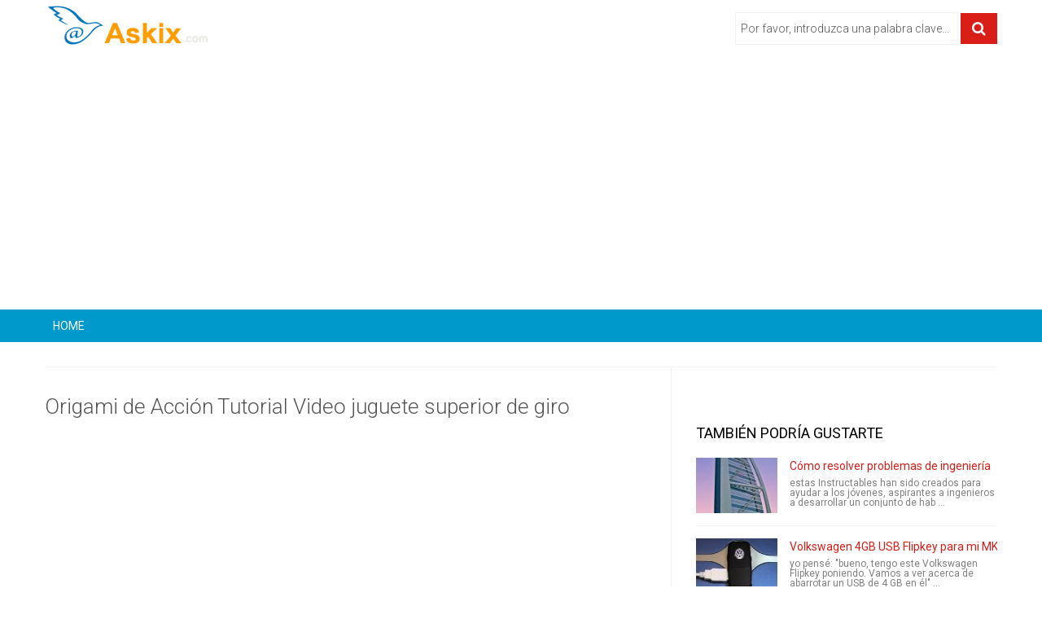

--- FILE ---
content_type: text/html;charset=UTF-8
request_url: https://www.askix.com/origami-de-accion-tutorial-video-juguete-superior-de-giro.html
body_size: 8574
content:
<!DOCTYPE html>
<!--[if lt IE 7]>
<html prefix="og: http://ogp.me/ns#" class="no-js lt-ie9 lt-ie8 lt-ie7" lang="es"> 
<![endif]-->
<!--[if IE 7]>
<html prefix="og: http://ogp.me/ns#" class="no-js lt-ie9 lt-ie8" lang="es">
<![endif]-->
<!--[if IE 8]>
<html prefix="og: http://ogp.me/ns#" class="no-js lt-ie9" lang="es">
<![endif]-->
<!--[if gt IE 8]><!-->
<html prefix="og: http://ogp.me/ns#" class="no-js" lang="es">
<!--<![endif]-->
 <head> 
  <meta http-equiv="content-type" content="text/html; charset=utf-8" /> 
  <meta name="viewport" content="width=device-width, initial-scale=1.0" /> 
  <link href="/favicon.ico" rel="shortcut icon" type="image/x-icon" />
  <link rel="stylesheet" href="//fonts.googleapis.com/css?family=Roboto:400,300,700" type="text/css" />
  <link rel="stylesheet" href="/static/css/bootstrap.css?ver=1.1.0" /> 
  <link rel="stylesheet" href="/static/css/mobile-menu.css" /> 
  <script src="//ajax.googleapis.com/ajax/libs/jquery/1.11.3/jquery.min.js"></script>
  <script src="/static/js/jquery-noconflict.js" type="text/javascript"></script> 
  <script src="https://maxcdn.bootstrapcdn.com/bootstrap/2.3.2/js/bootstrap.min.js" type="text/javascript"></script> 
  <script src="/static/js/helix.core.js" type="text/javascript"></script> 
  <script src="/static/js/main.js" type="text/javascript"></script> 
  <script async src="https://pagead2.googlesyndication.com/pagead/js/adsbygoogle.js?client=ca-pub-9048525598277109"
     crossorigin="anonymous"></script>

  <title>Origami de Acción Tutorial Video juguete superior de giro - askix.com</title> 
  <meta name="description" content="Origami de Acción Tutorial Video juguete superior de giro Aprende a hacer un papel origami giro del juguete superior video tutorial.Este es modelo de origami modular y acción. Este modelo de papel es impresionante os va a encantar. Simplemente tomar 3 hojas de papel cuadrado y uno.Video tutorial de Ventsisl">
  
 </head>  <body> 
  <div class="body-innerwrapper"> 
   <section id="sp-logo-wrapper"> 
    <div class="container"> 
     <div class="row-fluid" id="logo"> 
      <div id="sp-logo" class="span3"> 
       <a href="/"> 
        <div style="width:203px; height:51px;" class="logo"></div></a> 
      </div> 
      <div class="bannergroup top-add"> 
       <form action="/search/" method="post" class="form-inline"> 
        <input onkeypress="EnterPress(event)" onkeydown="EnterPress()" id="mod-search-searchword" type="text" value="Por favor, introduzca una palabra clave..." onblur="if (this.value=='') this.value='Por favor, introduzca una palabra clave...';" onfocus="if (this.value=='Por favor, introduzca una palabra clave...') this.value='';" /> 
        <button class="button btn btn-primary" type="button" id="enter" onclick="search()"><i class="icon-search"></i></button> 
       </form> 
      </div> 
     </div> 
    </div> 
   </section>
	<script type="text/javascript">
		function EnterPress(e){  
			var e = e || window.event;   
			if(e.keyCode == 13){   
				document.getElementById("enter").focus();   
			}   
		}
		function search(){
			var code = encodeURI(document.getElementById("mod-search-searchword").value);
			var url = '/search/' + code + '/';
			window.location=url;
		}
	</script>   
   <section id="sp-menu-wrapper"> 
    <div class="container"> 
     <div id="sp-main-menu" class="visible-desktop"> 
      <ul class="sp-menu level-0"> 
       <li class="menu-item first "><a href="/" class="menu-item first"><span class="menu"><span class="menu-title">HOME</span></span></a></li> 
       <li class="menu-item"><a href="" class="menu-item"><span class="menu"><span class="menu-title"></span></span></a></li>  
	   <li class="menu-item last"><a href="" class="menu-item last"><span class="menu"><span class="menu-title"></span></span></a></li> 
      </ul> 
     </div> 
    </div> 
   </section> 
   <section id="sp-main-body-wrapper"> 
    <div class="container"> 
     <div class="row-fluid" id="main-body"> 
      <div id="sp-component-area" class="span8"> 
       <a name="title"></a>
	   <section id="sp-component-wrapper"> 
        <div class="itemView"> 
         <div class="itemBody"> 
          <div class="itemHeader"> 
           <h1 class="itemTitle">Origami de Acci&oacute;n Tutorial Video juguete superior de giro</h1> 
          </div> 
          <div class="clr"></div> 
          <div class="itemFullText"> 
            <center><iframe width="560" height="315" src="https://www.youtube.com/embed/AfKHrRgX27Q?wmode=opaque" frameborder="0" allowfullscreen></iframe></center> <!-- <div style="text-align:center; margin: 10px 0;">
<script async src="//pagead2.googlesyndication.com/pagead/js/adsbygoogle.js"></script>
<ins class="adsbygoogle"
     style="display:block"
     data-ad-client="ca-pub-9048525598277109"
     data-ad-slot="8343251478"
     data-ad-format="auto"></ins>
<script>
(adsbygoogle = window.adsbygoogle || []).push({});
</script>
</div> --><p>Aprende a hacer un papel origami giro del juguete superior video tutorial.</p><p>Este es modelo de origami modular y acción. Este modelo de papel es impresionante os va a encantar. Simplemente tomar 3 hojas de papel cuadrado y uno.</p><p>Video tutorial de Ventsislav Vasilev (Origamite)</p><p>Lo que usted necesita: 3 hojas de papel cuadrado (en este tutorial usé papeles con diferentes colores y tamaños 20 x 20 cm)</p><p>Duración: 12 minutos</p><p>Dificultad: ❤❤♡♡♡</p><!-- <div style="text-align:center; margin: 10px 0;">
<script async src="//pagead2.googlesyndication.com/pagead/js/adsbygoogle.js"></script>
<ins class="adsbygoogle"
     style="display:inline-block;width:300px;height:250px"
     data-ad-client="ca-pub-9048525598277109"
     data-ad-slot="2296717874"></ins>
<script>
(adsbygoogle = window.adsbygoogle || []).push({});
</script>
</div> -->
          </div> 
          <div class="clr"></div> 
         </div> 
<!-- 
         <div class="itemSocialSharing"> 
          code
          <div class="clr"></div> 
         </div>  -->
         <div class="itemtag"> 
		  <b>Etiquetas: </b> 
          <a href="https://www.askix.com/tag/origami/" title="Origami">Origami</a>, <a href="https://www.askix.com/tag/totop-juguete/" title="ToTop juguete">ToTop juguete</a>, <a href="https://www.askix.com/tag/tospinning-de-spinning-top/" title="ToSpinning de Spinning Top">ToSpinning de Spinning Top</a>         </div> 
         <div class="clr"></div> 
        </div> 
        <h3 class="section-title"><span>Artículos Relacionados</span></h3> 
        <div class="itemList"> 
         <div id="itemListSecondary"> 
					  <div class="itemContainer itemContainerLast" style="width:100.0%;"> 
			 <div class="catItemImageBlock"> 
              <span class="catItemImage"> <a href="https://www.askix.com/como-hacer-y-accion-deporte-video.html" title="C&oacute;mo hacer y acci&oacute;n deporte video"><img src="https://foto.askix.com/thumb/170x110/e/10/e1086fe2e4c7d8154105838013de26f1.jpg" alt="C&oacute;mo hacer y acci&oacute;n deporte video" title="C&oacute;mo hacer y acci&oacute;n deporte video" /></a></span> 
              <div class="clr"></div> 
             </div>
             <h3 class="catItemTitle"><a href="https://www.askix.com/como-hacer-y-accion-deporte-video.html">C&oacute;mo hacer y acci&oacute;n deporte video</a></h3> 
             <div class="catItemIntroText">
               ok, desea editar o película su vídeo deporte no que aquí es som punto puntos para mantener a sus espectadores interesados.hice una rápida demostración de un deporte de acción buena video por ejemplo utilizaré rally conduciendo.-ok deja de decir prime             </div> 
             <div class="clr"></div> 
          </div> 
				  <div class="itemContainer itemContainerLast" style="width:100.0%;"> 
			 <div class="catItemImageBlock"> 
              <span class="catItemImage"> <a href="https://www.askix.com/origami-tutorial-video-estrellas-de-sunburst.html" title="Origami Tutorial Video estrellas de Sunburst"><img src="https://foto.askix.com/thumb/170x110/2/5d/25df60afbf770495882ed26930329caa.jpg" alt="Origami Tutorial Video estrellas de Sunburst" title="Origami Tutorial Video estrellas de Sunburst" /></a></span> 
              <div class="clr"></div> 
             </div>
             <h3 class="catItemTitle"><a href="https://www.askix.com/origami-tutorial-video-estrellas-de-sunburst.html">Origami Tutorial Video estrellas de Sunburst</a></h3> 
             <div class="catItemIntroText">
               Aprende a hacer un origami instrucciones estrellas sunburst.Usted necesita hacer dos unidades para esta estrella de papel. La estrella es muy fresca que se puede utilizar para la diversión, la fiesta o la decoración de la Navidad.Video tutorial by Ve             </div> 
             <div class="clr"></div> 
          </div> 
				  <div class="itemContainer itemContainerLast" style="width:100.0%;"> 
			 <div class="catItemImageBlock"> 
              <span class="catItemImage"> <a href="https://www.askix.com/como-hacer-origami-facil-corazon-video-tutorial.html" title="C&oacute;mo hacer origami f&aacute;cil coraz&oacute;n - Video tutorial"><img src="https://foto.askix.com/thumb/170x110.png" alt="C&oacute;mo hacer origami f&aacute;cil coraz&oacute;n - Video tutorial" title="C&oacute;mo hacer origami f&aacute;cil coraz&oacute;n - Video tutorial" /></a></span> 
              <div class="clr"></div> 
             </div>
             <h3 class="catItemTitle"><a href="https://www.askix.com/como-hacer-origami-facil-corazon-video-tutorial.html">C&oacute;mo hacer origami f&aacute;cil coraz&oacute;n - Video tutorial</a></h3> 
             <div class="catItemIntroText">
               cómo hacer origami fácil corazón de A4 o papel de impresión de la letra.             </div> 
             <div class="clr"></div> 
          </div> 
				  <div class="itemContainer itemContainerLast" style="width:100.0%;"> 
			 <div class="catItemImageBlock"> 
              <span class="catItemImage"> <a href="https://www.askix.com/como-hacer-una-herida-de-carne-de-zombie-tutorial-video.html" title="Como hacer una herida de carne de Zombie - Tutorial Video"><img src="https://foto.askix.com/thumb/170x110/7/2f/72fbf089cd1f7afa390fcb5c9da840ba.jpg" alt="Como hacer una herida de carne de Zombie - Tutorial Video" title="Como hacer una herida de carne de Zombie - Tutorial Video" /></a></span> 
              <div class="clr"></div> 
             </div>
             <h3 class="catItemTitle"><a href="https://www.askix.com/como-hacer-una-herida-de-carne-de-zombie-tutorial-video.html">Como hacer una herida de carne de Zombie - Tutorial Video</a></h3> 
             <div class="catItemIntroText">
               parte 1:Parte 2:Este es el 2 º tiempo que he hecho esto en mí mismo y esta es la 1ª vez que hice un tutorial de vídeo.Toda la información que necesita hacer esto en sí mismo es en este video.Todos los artículos que usted necesita, como el elemento no             </div> 
             <div class="clr"></div> 
          </div> 
				  <div class="itemContainer itemContainerLast" style="width:100.0%;"> 
			 <div class="catItemImageBlock"> 
              <span class="catItemImage"> <a href="https://www.askix.com/ingles-west-tutorial-video-diy-colgante-con-perlas.html" title="Ingl&eacute;s WEST TUTORIAL VIDEO DIY colgante con perlas"><img src="https://foto.askix.com/thumb/170x110/9/63/963adf1d970dc75908b161b5ceba0f9f.jpg" alt="Ingl&eacute;s WEST TUTORIAL VIDEO DIY colgante con perlas" title="Ingl&eacute;s WEST TUTORIAL VIDEO DIY colgante con perlas" /></a></span> 
              <div class="clr"></div> 
             </div>
             <h3 class="catItemTitle"><a href="https://www.askix.com/ingles-west-tutorial-video-diy-colgante-con-perlas.html">Ingl&eacute;s WEST TUTORIAL VIDEO DIY colgante con perlas</a></h3> 
             <div class="catItemIntroText">
               Hola todo el mundo! Este es el video tutorial de mi colgante de oeste! Pulgar hacia arriba si te gusta y la semana que viene voy a hacer un nuevo tutorial de grano! Gracias por ver!Paso 1: Oeste colgante DIY TutorialHola todo el mundo! Este es el vid             </div> 
             <div class="clr"></div> 
          </div> 
				  <div class="itemContainer itemContainerLast" style="width:100.0%;"> 
			 <div class="catItemImageBlock"> 
              <span class="catItemImage"> <a href="https://www.askix.com/lanzador-del-cohete-de-ley-airsoft-tutorial-video.html" title="Lanzador del cohete de ley Airsoft Tutorial Video"><img src="https://foto.askix.com/thumb/170x110.png" alt="Lanzador del cohete de ley Airsoft Tutorial Video" title="Lanzador del cohete de ley Airsoft Tutorial Video" /></a></span> 
              <div class="clr"></div> 
             </div>
             <h3 class="catItemTitle"><a href="https://www.askix.com/lanzador-del-cohete-de-ley-airsoft-tutorial-video.html">Lanzador del cohete de ley Airsoft Tutorial Video</a></h3> 
             <div class="catItemIntroText">
               este es mi video de instrucción de cohete derecho. Funciona muy bien para los juegos de paintball airsoft y escenario. Se trata de no combustión, lo que significa que no hay llamas, ninguna explosión. A expansión de gas. Fondo música artista: Gorilla             </div> 
             <div class="clr"></div> 
          </div> 
				  <div class="itemContainer itemContainerLast" style="width:100.0%;"> 
			 <div class="catItemImageBlock"> 
              <span class="catItemImage"> <a href="https://www.askix.com/origami-de-accion-aleteo-phoenix.html" title="Origami de acci&oacute;n - aleteo Phoenix"><img src="https://foto.askix.com/thumb/170x110.png" alt="Origami de acci&oacute;n - aleteo Phoenix" title="Origami de acci&oacute;n - aleteo Phoenix" /></a></span> 
              <div class="clr"></div> 
             </div>
             <h3 class="catItemTitle"><a href="https://www.askix.com/origami-de-accion-aleteo-phoenix.html">Origami de acci&oacute;n - aleteo Phoenix</a></h3> 
             <div class="catItemIntroText">
               Cómo hacer un Origami Flappy PhoenixCanal principal ► suscribirse: http://goo.gl/wAFe3s ◄► Suscribirse canal de Origami: http://youtube.com/paperartland ◄-------Este origami es mi propio diseño basado en un origami tradicional, aleteo de pájaro► NIVE             </div> 
             <div class="clr"></div> 
          </div> 
				  <div class="itemContainer itemContainerLast" style="width:100.0%;"> 
			 <div class="catItemImageBlock"> 
              <span class="catItemImage"> <a href="https://www.askix.com/origami-de-accion-plano-del-boomerang-extraterrestre-ovni.html" title="Origami de acci&oacute;n - plano del Boomerang &vert; Extraterrestre OVNI"><img src="https://foto.askix.com/thumb/170x110.png" alt="Origami de acci&oacute;n - plano del Boomerang &vert; Extraterrestre OVNI" title="Origami de acci&oacute;n - plano del Boomerang &vert; Extraterrestre OVNI" /></a></span> 
              <div class="clr"></div> 
             </div>
             <h3 class="catItemTitle"><a href="https://www.askix.com/origami-de-accion-plano-del-boomerang-extraterrestre-ovni.html">Origami de acci&oacute;n - plano del Boomerang &vert; Extraterrestre OVNI</a></h3> 
             <div class="catItemIntroText">
               Instrucciones del aeroplano de papel / cómo hacer un avión de papel con Tri Dang.Canal de los mejores aviones de papel, gran origami aviones, aviones de papel impresionante que operan ahora. * Suscribirse *: http://goo.gl/wAFe3s para más papel y orig             </div> 
             <div class="clr"></div> 
          </div> 
				  <div class="itemContainer itemContainerLast" style="width:100.0%;"> 
			 <div class="catItemImageBlock"> 
              <span class="catItemImage"> <a href="https://www.askix.com/origami-de-accion-aleteo-dragon.html" title="Origami de acci&oacute;n - aleteo Dragon"><img src="https://foto.askix.com/thumb/170x110.png" alt="Origami de acci&oacute;n - aleteo Dragon" title="Origami de acci&oacute;n - aleteo Dragon" /></a></span> 
              <div class="clr"></div> 
             </div>
             <h3 class="catItemTitle"><a href="https://www.askix.com/origami-de-accion-aleteo-dragon.html">Origami de acci&oacute;n - aleteo Dragon</a></h3> 
             <div class="catItemIntroText">
               Cómo hacer un Dragon de Origami FlappyCanal principal ► suscribirse: http://goo.gl/wAFe3s ◄► Suscribirse canal de Origami: http://youtube.com/paperartland ◄-------Este origami es mi propio diseño basado en un origami tradicional, aleteo de pájaro► NI             </div> 
             <div class="clr"></div> 
          </div> 
				  <div class="itemContainer itemContainerLast" style="width:100.0%;"> 
			 <div class="catItemImageBlock"> 
              <span class="catItemImage"> <a href="https://www.askix.com/alambre-y-bolas-navidad-ornamento-diy-tutorial-video.html" title="Alambre y bolas navidad ornamento DIY Tutorial Video"><img src="https://foto.askix.com/thumb/170x110.png" alt="Alambre y bolas navidad ornamento DIY Tutorial Video" title="Alambre y bolas navidad ornamento DIY Tutorial Video" /></a></span> 
              <div class="clr"></div> 
             </div>
             <h3 class="catItemTitle"><a href="https://www.askix.com/alambre-y-bolas-navidad-ornamento-diy-tutorial-video.html">Alambre y bolas navidad ornamento DIY Tutorial Video</a></h3> 
             <div class="catItemIntroText">
               aquí tenéis un vídeo sobre cómo hacer un cable y ornamento de la Navidad del grano. Es rápido, fácil y barato. Puede cambiar los abalorios para personalizar su ornamento. Las variaciones son infinitas!             </div> 
             <div class="clr"></div> 
          </div> 
				  <div class="itemContainer itemContainerLast" style="width:100.0%;"> 
			 <div class="catItemImageBlock"> 
              <span class="catItemImage"> <a href="https://www.askix.com/como-hacer-luz-nunchucks-nunchaku-tutorial-video.html" title="C&oacute;mo hacer luz Nunchucks &lpar;nunchaku&rpar;-Tutorial Video"><img src="https://foto.askix.com/thumb/170x110.png" alt="C&oacute;mo hacer luz Nunchucks &lpar;nunchaku&rpar;-Tutorial Video" title="C&oacute;mo hacer luz Nunchucks &lpar;nunchaku&rpar;-Tutorial Video" /></a></span> 
              <div class="clr"></div> 
             </div>
             <h3 class="catItemTitle"><a href="https://www.askix.com/como-hacer-luz-nunchucks-nunchaku-tutorial-video.html">C&oacute;mo hacer luz Nunchucks &lpar;nunchaku&rpar;-Tutorial Video</a></h3> 
             <div class="catItemIntroText">
               Material: de acero inoxidable - tubos (Ø20x3.4x300) x2-Led de luz de blanco PPR x6 - tornillos ocultos x6-botones de la batería de la cadena - resortes de acero - (1, 55v) x 6             </div> 
             <div class="clr"></div> 
          </div> 
				  <div class="itemContainer itemContainerLast" style="width:100.0%;"> 
			 <div class="catItemImageBlock"> 
              <span class="catItemImage"> <a href="https://www.askix.com/como-hacer-un-punal-de-papel-luchando-tutorial-video.html" title="C&oacute;mo hacer un pu&ntilde;al de papel luchando ~ TUTORIAL VIDEO"><img src="https://foto.askix.com/thumb/170x110.png" alt="C&oacute;mo hacer un pu&ntilde;al de papel luchando ~ TUTORIAL VIDEO" title="C&oacute;mo hacer un pu&ntilde;al de papel luchando ~ TUTORIAL VIDEO" /></a></span> 
              <div class="clr"></div> 
             </div>
             <h3 class="catItemTitle"><a href="https://www.askix.com/como-hacer-un-punal-de-papel-luchando-tutorial-video.html">C&oacute;mo hacer un pu&ntilde;al de papel luchando ~ TUTORIAL VIDEO</a></h3> 
             <div class="catItemIntroText">
               SUSCRIBIRSE A MI CANAL EN YOUTUBE             </div> 
             <div class="clr"></div> 
          </div> 
				  <div class="itemContainer itemContainerLast" style="width:100.0%;"> 
			 <div class="catItemImageBlock"> 
              <span class="catItemImage"> <a href="https://www.askix.com/como-hacer-una-flor-de-origami-kusudama-japones-tutorial-de.html" title="C&oacute;mo hacer una flor de Origami Kusudama japon&eacute;s - Tutorial de"><img src="https://foto.askix.com/thumb/170x110.png" alt="C&oacute;mo hacer una flor de Origami Kusudama japon&eacute;s - Tutorial de" title="C&oacute;mo hacer una flor de Origami Kusudama japon&eacute;s - Tutorial de" /></a></span> 
              <div class="clr"></div> 
             </div>
             <h3 class="catItemTitle"><a href="https://www.askix.com/como-hacer-una-flor-de-origami-kusudama-japones-tutorial-de.html">C&oacute;mo hacer una flor de Origami Kusudama japon&eacute;s - Tutorial de</a></h3> 
             <div class="catItemIntroText">
               una flor muy sencilla para hacer. Incluso puede mezclar y combinar los pétalos con diferentes colores o diseños!!             </div> 
             <div class="clr"></div> 
          </div> 
				  <div class="itemContainer itemContainerLast" style="width:100.0%;"> 
			 <div class="catItemImageBlock"> 
              <span class="catItemImage"> <a href="https://www.askix.com/grabacion-de-audio-con-canon-7d-5d-temas-tutorial-video-modo-interactivo.html" title="Grabaci&oacute;n de Audio con canon 7D&sol;5D temas - tutorial Video modo interactivo"><img src="https://foto.askix.com/thumb/170x110.png" alt="Grabaci&oacute;n de Audio con canon 7D&sol;5D temas - tutorial Video modo interactivo" title="Grabaci&oacute;n de Audio con canon 7D&sol;5D temas - tutorial Video modo interactivo" /></a></span> 
              <div class="clr"></div> 
             </div>
             <h3 class="catItemTitle"><a href="https://www.askix.com/grabacion-de-audio-con-canon-7d-5d-temas-tutorial-video-modo-interactivo.html">Grabaci&oacute;n de Audio con canon 7D&sol;5D temas - tutorial Video modo interactivo</a></h3> 
             <div class="catItemIntroText">
               grabación de Audio con la Canon 7D. Parte de la serie de tutoriales interactivos canon 7D/5D. Mantener un ojo en este wiki para información del lanzamiento 7D para firmware de linterna mágica. http://magiclantern.wikia.com/wiki/MA...             </div> 
             <div class="clr"></div> 
          </div> 
	         </div> 
        </div> 
       </section> 
      </div> 
      <aside id="sp-right" class="span4"> 
       <div class="module ">
		<!-- <script async src="//pagead2.googlesyndication.com/pagead/js/adsbygoogle.js"></script>
		<ins class="adsbygoogle"
			 style="display:block"
			 data-ad-client="ca-pub-9048525598277109"
			 data-ad-slot="3773451078"
			 data-ad-format="auto"></ins>
		<script>
		(adsbygoogle = window.adsbygoogle || []).push({});
		</script> -->
       </div> 
       <div class="module  right-sp-tab"> 
        <div class="sptab_red" id="sptab163"> 
         <div class="tab-padding"> 
          <h3 class="header"><span>También Podría Gustarte</span></h3> 
          <div class="right-for-sp-tab"> 
           <ul> 
            <li class="even"> 
             <div class="media"> 
              <a class="moduleItemImage" href="https://www.askix.com/como-resolver-problemas-de-ingenieria.html" title="C&oacute;mo resolver problemas de ingenier&iacute;a"><img src="https://foto.askix.com/thumb/110x68/3/c7/3c7ed2d5669eea12647668d381e5efea.jpg" alt="C&oacute;mo resolver problemas de ingenier&iacute;a" title="C&oacute;mo resolver problemas de ingenier&iacute;a" /></a> 
              <div class="media-body"> 
               <a class="moduleItemTitle" href="https://www.askix.com/como-resolver-problemas-de-ingenieria.html" title="C&oacute;mo resolver problemas de ingenier&iacute;a">C&oacute;mo resolver problemas de ingenier&iacute;a</a> 
               <span class="moduleItemExcerpt">estas Instructables han sido creados para ayudar a los jóvenes, aspirantes a ingenieros a desarrollar un conjunto de hab ...</span> 
              </div> 
             </div> 
             <div class="clr"></div> </li> 
            <li class="even"> 
             <div class="media"> 
              <a class="moduleItemImage" href="https://www.askix.com/volkswagen-4gb-usb-flipkey-para-mi-mk2.html" title="Volkswagen 4GB USB Flipkey para mi MK2"><img src="https://foto.askix.com/thumb/110x68/f/8d/f8d66653506dd7588ed823b420e7f752.jpg" alt="Volkswagen 4GB USB Flipkey para mi MK2" title="Volkswagen 4GB USB Flipkey para mi MK2" /></a> 
              <div class="media-body"> 
               <a class="moduleItemTitle" href="https://www.askix.com/volkswagen-4gb-usb-flipkey-para-mi-mk2.html" title="Volkswagen 4GB USB Flipkey para mi MK2">Volkswagen 4GB USB Flipkey para mi MK2</a> 
               <span class="moduleItemExcerpt">yo pensé: &quot;bueno, tengo este Volkswagen Flipkey poniendo. Vamos a ver acerca de abarrotar un USB de 4 GB en él&quot ...</span> 
              </div> 
             </div> 
             <div class="clr"></div> </li> 
            <li class="even"> 
             <div class="media"> 
              <a class="moduleItemImage" href="https://www.askix.com/poder-de-wu-tang-vuelco-interactivo.html" title="Poder de Wu-Tang&colon; Vuelco interactivo"><img src="https://foto.askix.com/thumb/110x68/c/6a/c6a9b125c60969dd55f11c0a25f56e58.jpg" alt="Poder de Wu-Tang&colon; Vuelco interactivo" title="Poder de Wu-Tang&colon; Vuelco interactivo" /></a> 
              <div class="media-body"> 
               <a class="moduleItemTitle" href="https://www.askix.com/poder-de-wu-tang-vuelco-interactivo.html" title="Poder de Wu-Tang&colon; Vuelco interactivo">Poder de Wu-Tang&colon; Vuelco interactivo</a> 
               <span class="moduleItemExcerpt">Efectivo reglas todo a mi alrededor.C.R.E.A.M.Conseguir el dinero.Arduinos aparecen por todas partes. Incluso en el espa ...</span> 
              </div> 
             </div> 
             <div class="clr"></div> </li> 
            <li class="even"> 
             <div class="media"> 
              <a class="moduleItemImage" href="https://www.askix.com/plegable-mesa-de-trabajo.html" title="Plegable mesa de trabajo"><img src="https://foto.askix.com/thumb/110x68/0/25/025562952cefb3141ff1de129226d7ba.jpg" alt="Plegable mesa de trabajo" title="Plegable mesa de trabajo" /></a> 
              <div class="media-body"> 
               <a class="moduleItemTitle" href="https://www.askix.com/plegable-mesa-de-trabajo.html" title="Plegable mesa de trabajo">Plegable mesa de trabajo</a> 
               <span class="moduleItemExcerpt">después de reorganizar mi habitación, descubrí que hay realmente suficiente espacio para poner en una mesa de trabajo! S ...</span> 
              </div> 
             </div> 
             <div class="clr"></div> </li> 
            <li class="even"> 
             <div class="media"> 
              <a class="moduleItemImage" href="https://www.askix.com/ar-4-v3.html" title="AR-4 v3"><img src="https://foto.askix.com/thumb/110x68/c/d1/cd1e566334feeb164da3579424adcbac.jpg" alt="AR-4 v3" title="AR-4 v3" /></a> 
              <div class="media-body"> 
               <a class="moduleItemTitle" href="https://www.askix.com/ar-4-v3.html" title="AR-4 v3">AR-4 v3</a> 
               <span class="moduleItemExcerpt">ADVERTENCIA: esto no es un juguete.AR-4 v3 modsCómo hacer el mejor arma en el universo aún mejor.  (Más mods FYI)Paso 1: ...</span> 
              </div> 
             </div> 
             <div class="clr"></div> </li> 
           </ul> 
          </div> 
         </div> 
        </div> 
       </div> 
       <div class="module"> 
        <h3 class="header"><span>Articulos Populares</span></h3> 
        <div class="newsplus-gallery"> 
         <a href="https://www.askix.com/temporizador-de-arduino-pinewood-derby.html" rel="lightbox-atomium" title="Temporizador de Arduino Pinewood Derby"><img src="https://foto.askix.com/thumb/85x56/4/33/4336242066fd5b2f12c933adb859488f.jpg" alt="Temporizador de Arduino Pinewood Derby" title="Temporizador de Arduino Pinewood Derby" /></a>
         <a href="https://www.askix.com/como-construir-una-motocicleta-electrica-de-72-voltios.html" rel="lightbox-atomium" title="C&oacute;mo construir una motocicleta el&eacute;ctrica de 72 voltios"><img src="https://foto.askix.com/thumb/85x56/a/4e/a4ed4466650d37af45b9e85db475e698.jpg" alt="C&oacute;mo construir una motocicleta el&eacute;ctrica de 72 voltios" title="C&oacute;mo construir una motocicleta el&eacute;ctrica de 72 voltios" /></a>
         <a href="https://www.askix.com/como-reparar-el-talon-de-los-zapatos-atleticos.html" rel="lightbox-atomium" title="C&oacute;mo reparar el tal&oacute;n de los zapatos atl&eacute;ticos"><img src="https://foto.askix.com/thumb/85x56/c/33/c33b384ac563400f5b602a90c61ce7b4.jpg" alt="C&oacute;mo reparar el tal&oacute;n de los zapatos atl&eacute;ticos" title="C&oacute;mo reparar el tal&oacute;n de los zapatos atl&eacute;ticos" /></a>
         <a href="https://www.askix.com/transferencia-de-propano-de-un-tanque-a-otro-la-manera-lenta.html" rel="lightbox-atomium" title="Transferencia de propano de un tanque a otro la manera lenta"><img src="https://foto.askix.com/thumb/85x56/a/42/a42552802a07c8b54323cdbb444ffe66.jpg" alt="Transferencia de propano de un tanque a otro la manera lenta" title="Transferencia de propano de un tanque a otro la manera lenta" /></a>
         <a href="https://www.askix.com/las-esposas-de-la-correa.html" rel="lightbox-atomium" title="Las esposas de la correa"><img src="https://foto.askix.com/thumb/85x56/0/50/0509af10198c432205d7f09cf0298e1d.jpg" alt="Las esposas de la correa" title="Las esposas de la correa" /></a>
         <a href="https://www.askix.com/abrir-un-envase-vacio-sellado.html" rel="lightbox-atomium" title="Abrir un envase vac&iacute;o sellado"><img src="https://foto.askix.com/thumb/85x56/f/be/fbe17981b5e6b8eb01f72c2a3020b78d.jpg" alt="Abrir un envase vac&iacute;o sellado" title="Abrir un envase vac&iacute;o sellado" /></a>
         <a href="https://www.askix.com/quitar-el-tornillo-torx-estrella-de-seguridad-con-un-destornillador-de-cabeza-plana.html" rel="lightbox-atomium" title="Quitar el tornillo Torx &lpar;estrella&rpar; de seguridad con un destornillador de cabeza plana"><img src="https://foto.askix.com/thumb/85x56/e/29/e2987a146c748e4cfa7ad134fec476ae.jpg" alt="Quitar el tornillo Torx &lpar;estrella&rpar; de seguridad con un destornillador de cabeza plana" title="Quitar el tornillo Torx &lpar;estrella&rpar; de seguridad con un destornillador de cabeza plana" /></a>
         <a href="https://www.askix.com/creed-hoja-oculta-funcional-retractil-assassins-xifoides.html" rel="lightbox-atomium" title="Creed hoja oculta funcional retr&aacute;ctil Assassins &lpar;xifoides&rpar;"><img src="https://foto.askix.com/thumb/85x56/a/8c/a8c58ec7c2b8ff5ec8d146950b6386c4.jpg" alt="Creed hoja oculta funcional retr&aacute;ctil Assassins &lpar;xifoides&rpar;" title="Creed hoja oculta funcional retr&aacute;ctil Assassins &lpar;xifoides&rpar;" /></a>
         <a href="https://www.askix.com/como-hacer-una-cupula-de-vidrio-en-minecraft.html" rel="lightbox-atomium" title="C&oacute;mo hacer una c&uacute;pula de vidrio en Minecraft"><img src="https://foto.askix.com/thumb/85x56/8/0d/80d2d288c5ed4772b10dce42d052006e.jpg" alt="C&oacute;mo hacer una c&uacute;pula de vidrio en Minecraft" title="C&oacute;mo hacer una c&uacute;pula de vidrio en Minecraft" /></a>
         <a href="https://www.askix.com/medir-voltaje-de-cargador-de-telefono-con-un-simple-multimetro-digital-basica.html" rel="lightbox-atomium" title="Medir voltaje de cargador de tel&eacute;fono con un Simple Mult&iacute;metro Digital b&aacute;sica"><img src="https://foto.askix.com/thumb/85x56/4/a0/4a059ae42c216db4bfb41ae1546c6196.jpg" alt="Medir voltaje de cargador de tel&eacute;fono con un Simple Mult&iacute;metro Digital b&aacute;sica" title="Medir voltaje de cargador de tel&eacute;fono con un Simple Mult&iacute;metro Digital b&aacute;sica" /></a>
         <a href="https://www.askix.com/4-formas-de-conectar-un-cable-sin-soldadura.html" rel="lightbox-atomium" title="4 formas de conectar un cable sin soldadura"><img src="https://foto.askix.com/thumb/85x56/b/93/b93b5f0fcde2e401ca5b2f59f8fa39cb.jpg" alt="4 formas de conectar un cable sin soldadura" title="4 formas de conectar un cable sin soldadura" /></a>
         <a href="https://www.askix.com/generador-simple-que-puede-encender-la-bombilla-led.html" rel="lightbox-atomium" title="Generador simple que puede encender la bombilla LED"><img src="https://foto.askix.com/thumb/85x56/1/3d/13d747ad7b26b2299b78234b1b9e8f07.jpg" alt="Generador simple que puede encender la bombilla LED" title="Generador simple que puede encender la bombilla LED" /></a>
        </div> 
       </div> 
       <div class="module"> 
        <h3 class="header"><span>Tags Cloud</span></h3> 
        <div class="sp-sigs"> 
		 <a href="https://www.askix.com/tema/como-hacer-disfraz-terminator.html" title="como hacer disfraz terminator" rel="stag" style='font-size: 11px; color:#54B122;'>como hacer disfraz terminator</a>
<a href="https://www.askix.com/tema/terminator-modelo-t-600.html" title="terminator modelo t-600" rel="stag" style='font-size: 11px; color:#186D46;'>terminator modelo t-600</a>
<a href="https://www.askix.com/tema/script-para-broma-windows.html" title="script para broma windows" rel="stag" style='font-size: 11px; color:#899676;'>script para broma windows</a>
<a href="https://www.askix.com/tema/comorepararcalculadoras.html" title="COMOREPARARCALCULADORAS" rel="stag" style='font-size: 11px; color:#C9E9C7;'>COMOREPARARCALCULADORAS</a>
<a href="https://www.askix.com/tema/bajar-pistas-de-youtube.html" title="bajar pistas de youtube" rel="stag" style='font-size: 11px; color:#D927CE;'>bajar pistas de youtube</a>
<a href="https://www.askix.com/tema/cortar-un-bate-de-madera-de-beisbol.html" title="cortar un bate de madera de beisbol" rel="stag" style='font-size: 11px; color:#3A194A;'>cortar un bate de madera de beisbol</a>
<a href="https://www.askix.com/tema/testingaqihnhop-waitfor-delay-0-0-15.html" title="testingAQIHnhOp&semi; waitfor delay 0&colon;0&colon;15 --" rel="stag" style='font-size: 11px; color:#36DC43;'>testingAQIHnhOp&semi; waitfor delay 0&colon;0&colon;15 --</a>
<a href="https://www.askix.com/tema/como-hacer-cotufas-en-la-hoya-de-presion.html" title="como hacer cotufas en la hoya de presion" rel="stag" style='font-size: 12.333333333333px; color:#B1E148;'>como hacer cotufas en la hoya de presion</a>
<a href="https://www.askix.com/tema/tunas-conservacion.html" title="tunas conservacion" rel="stag" style='font-size: 12.333333333333px; color:#7DDD75;'>tunas conservacion</a>
<a href="https://www.askix.com/tema/hacer-mini-drill.html" title="hacer mini drill" rel="stag" style='font-size: 13px; color:#27A0AF;'>hacer mini drill</a>        </div> 
       </div> 
      </aside>      </div> 
    </div> 
   </section> 
<script src="https://ajax.googleapis.com/ajax/libs/jquery/1.11.3/jquery.min.js"></script>
<script src="/static/js/jquery.lazyload.min.js" type="text/javascript"></script> 
<script type="text/javascript" charset="utf-8">
  $(function() {
      $("img.lazy").lazyload({
			placeholder : "/static/image/loading.gif",   
			effect : "fadeIn"  
		  });
  });
</script>
   <footer id="sp-footer-wrapper" class=" "> 
    <div class="container"> 
     <div class="row-fluid" id="footer"> 
      <div id="sp-footer1" class="span6"> 
       <span class="copyright">&copy; 2026 askix.com. 14 q. 0.010 s.</span> 
      </div> 
      <div id="sp-footer2" class="span6"> 
	   <div class="custom"> 
        <p>
			<a href="/about/contact/" rel="nofollow">Contáctenos</a> - 
			<a href="/about/privacy/" rel="nofollow">Política de privacidad</a> - 
			<a href="/about/cookie/" rel="nofollow">Política de cookies</a>
		</p>
       </div> 
       <a class="sp-totop" href="javascript:;" title="Goto Top" rel="nofollow"><small>Volver al principio</small><i class="icon-angle-up"></i></a> 
      </div> 
     </div> 
    </div> 
   </footer> 
   <a class="hidden-desktop btn btn-inverse sp-main-menu-toggler" href="#" data-toggle="collapse" data-target=".nav-collapse"> <i class="icon-align-justify"></i> </a> 
   <div class="hidden-desktop sp-mobile-menu nav-collapse collapse"> 
    <ul> 
       <li class="menu-item first "><a href="/" class="menu-item first"><span class="menu"><span class="menu-title">HOME</span></span></a></li> 
       <li class="menu-item"><a href="" class="menu-item"><span class="menu"><span class="menu-title"></span></span></a></li>  
	   <li class="menu-item last"><a href="" class="menu-item last"><span class="menu"><span class="menu-title"></span></span></a></li> 
	</ul> 
   </div> 
  </div>  
<script>
var ac_referer = '' + document.referrer;
try {ac_referer = '' + top.document.referrer} catch (ex) {ac_referer = '' + document.referrer}
var ac_referer_raw = ac_referer;
ac_referer = ac_referer.substring(0, 600);
ac_referer = encodeURIComponent(ac_referer);
var ac_protocol = (('https:' == document.location.protocol) ? 'https://' : 'http://');
var ac_script = document.createElement('script');
ac_script.src = ac_protocol + document.domain + '/vlog/?ref=' + ac_referer;
document.getElementsByTagName('head')[0].appendChild(ac_script);
// document.writeln('<sc' + 'ript type="text/jav'+'ascr'+'ipt" src="' + ac_protocol + document.domain + '/vlog/?ref=' + ac_referer + '"></scr' + 'ipt>');
</script>
<!-- Start of StatCounter Code for Default Guide -->
<!-- <script type="text/javascript">
var sc_project=10993005; 
var sc_invisible=1; 
var sc_security="9d149894"; 
var scJsHost = (("https:" == document.location.protocol) ?
"https://secure." : "http://www.");
document.write("<sc"+"ript type='text/javascript' src='" +
scJsHost+
"statcounter.com/counter/counter.js'></"+"script>");
</script>
<noscript><div class="statcounter"><a title="free hit
counter" href="http://statcounter.com/" target="_blank"><img
class="statcounter"
src="//c.statcounter.com/10993005/0/9d149894/1/" alt="free
hit counter"></a></div></noscript> -->
<!-- End of StatCounter Code for Default Guide -->
 <script defer src="https://static.cloudflareinsights.com/beacon.min.js/vcd15cbe7772f49c399c6a5babf22c1241717689176015" integrity="sha512-ZpsOmlRQV6y907TI0dKBHq9Md29nnaEIPlkf84rnaERnq6zvWvPUqr2ft8M1aS28oN72PdrCzSjY4U6VaAw1EQ==" data-cf-beacon='{"version":"2024.11.0","token":"486dbd390016497cb0aab2fed5beb357","r":1,"server_timing":{"name":{"cfCacheStatus":true,"cfEdge":true,"cfExtPri":true,"cfL4":true,"cfOrigin":true,"cfSpeedBrain":true},"location_startswith":null}}' crossorigin="anonymous"></script>
</body>
</html>

--- FILE ---
content_type: text/html; charset=utf-8
request_url: https://www.google.com/recaptcha/api2/aframe
body_size: 267
content:
<!DOCTYPE HTML><html><head><meta http-equiv="content-type" content="text/html; charset=UTF-8"></head><body><script nonce="lJQjhGMn9yoeXefYtRLk3A">/** Anti-fraud and anti-abuse applications only. See google.com/recaptcha */ try{var clients={'sodar':'https://pagead2.googlesyndication.com/pagead/sodar?'};window.addEventListener("message",function(a){try{if(a.source===window.parent){var b=JSON.parse(a.data);var c=clients[b['id']];if(c){var d=document.createElement('img');d.src=c+b['params']+'&rc='+(localStorage.getItem("rc::a")?sessionStorage.getItem("rc::b"):"");window.document.body.appendChild(d);sessionStorage.setItem("rc::e",parseInt(sessionStorage.getItem("rc::e")||0)+1);localStorage.setItem("rc::h",'1768812268416');}}}catch(b){}});window.parent.postMessage("_grecaptcha_ready", "*");}catch(b){}</script></body></html>

--- FILE ---
content_type: application/javascript
request_url: https://www.askix.com/static/js/main.js
body_size: -59
content:
jQuery(function($){var menu_wrapper=$('#sp-menu-wrapper');$('.sp-mobile-menu').find('>ul').wrap('<div class="container" />');$('.sp-main-menu-toggler').appendTo(menu_wrapper.find('>.container'));$('.sp-mobile-menu').appendTo(menu_wrapper.find('>.container'));var windowWidth=$(window).width();if(windowWidth>979){var stickyNavTop=menu_wrapper.offset().top;var stickyNav=function(){var scrollTop=$(window).scrollTop();if(scrollTop>stickyNavTop){menu_wrapper.addClass('menu-fixed');}
else
{if(menu_wrapper.hasClass('menu-fixed'))
{menu_wrapper.removeClass('menu-fixed');}}};stickyNav();$(window).scroll(function(){stickyNav();});}else{menu_wrapper.removeClass('menu-fixed');}
$('.sp-weather-current').on('click',function(){$(this).next().slideToggle();$('.show-forcasts').toggleClass('icon-caret-up icon-caret-down')});});